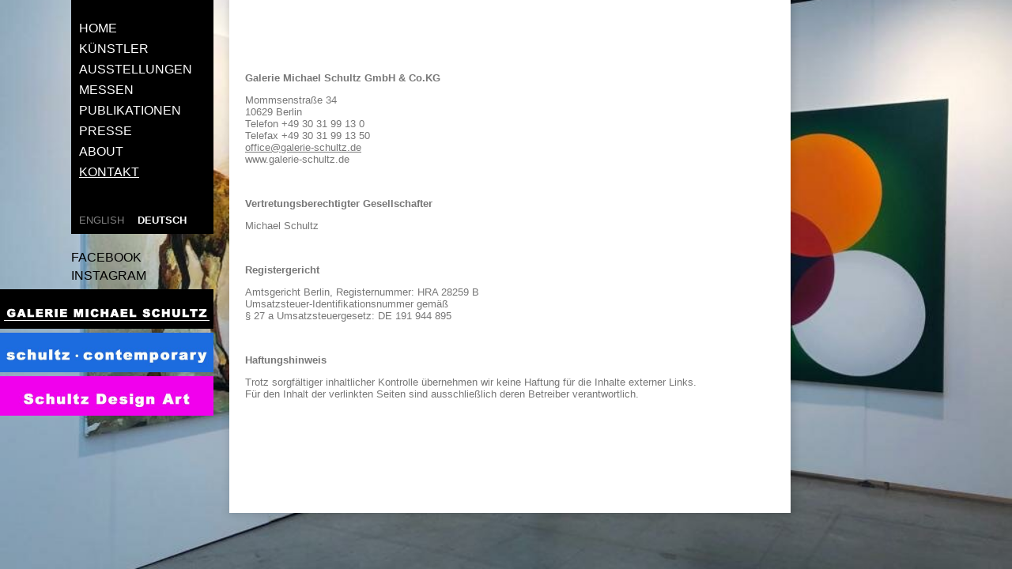

--- FILE ---
content_type: text/html; charset=utf-8
request_url: https://schultzberlin.com/de/basic-page/impressum
body_size: 4417
content:
<!DOCTYPE html>
<html version="XHTML+RDFa 1.0" dir="ltr" xmlns:content="http://purl.org/rss/1.0/modules/content/" xmlns:dc="http://purl.org/dc/terms/" xmlns:foaf="http://xmlns.com/foaf/0.1/" xmlns:og="http://ogp.me/ns#" xmlns:rdfs="http://www.w3.org/2000/01/rdf-schema#" xmlns:sioc="http://rdfs.org/sioc/ns#" xmlns:sioct="http://rdfs.org/sioc/types#" xmlns:skos="http://www.w3.org/2004/02/skos/core#" xmlns:xsd="http://www.w3.org/2001/XMLSchema#" lang="de">
<head profile="http://www.w3.org/1999/xhtml/vocab">
  <meta name="description" content="Mommsenstrasse 34, 10629 Berlin, Telefon +49 30 31 99 13 0, Telefax +49 30 31 99 13 50, office@galerie-schultz.de">
  <meta http-equiv="Content-Type" content="text/html; charset=utf-8">
  <link rel="shortlink" href="/de/node/2671">
  <link rel="canonical" href="/de/basic-page/impressum">
  <title>Impressum | Galerie Michael Schultz</title>
  <link type="text/css" rel="stylesheet" href="/sites/default/files/css/css_xE-rWrJf-fncB6ztZfd2huxqgxu4WO-qwma6Xer30m4.css" media="all">
  <link type="text/css" rel="stylesheet" href="/sites/default/files/css/css_xJWMUxodfjjt90VJCbkWPm18Vre5obIFexge57RUSZM.css" media="all">
  <link type="text/css" rel="stylesheet" href="/sites/default/files/css/css_w4e1hY1o-iyNeblkfaaE0WRhk3WC6f1RQqlSSj_TW10.css" media="all">
  <link type="text/css" rel="stylesheet" href="/sites/default/files/css/css_bNrY53tPhEI7UFuY7Nvggt9CxqtNAizDIs4Cl9UA6Pc.css" media="all">
  <link type="text/css" rel="stylesheet" href="/sites/default/files/css/css_AbpHGcgLb-kRsJGnwFEktk7uzpZOCcBY74-YBdrKVGs.css" media="print">
  <script type="text/javascript" src="/sites/default/files/js/js_vDrW3Ry_4gtSYaLsh77lWhWjIC6ml2QNkcfvfP5CVFs.js"></script>
  <script type="text/javascript" src="/sites/default/files/js/js_8f3onoaZBhLRhPusiUY3B93ISFRMn3r0zu7zY2G85XM.js"></script>
  <script type="text/javascript" src="/sites/all/modules/lightbox2/js/lightbox.js?1576243900"></script>
  <script type="text/javascript" src="/sites/default/files/js/js_eobJDruILru5UvESljUgFOk62oeESebRXA9M7b-Wc1Y.js"></script>
  <script type="text/javascript" src="/sites/default/files/js/js_acHJYnkjDGuHjJnOcjdxAmK-l0m9FBfj4gdHpN1jytQ.js"></script>
  <script type="text/javascript">
  <!--//--><![CDATA[//><!--
  jQuery.extend(Drupal.settings, {"basePath":"\/","pathPrefix":"de\/","ajaxPageState":{"theme":"schultz","theme_token":"LvPWFb4bbujjUDhdzBEx7MSbU4aB0Xeg2UHCekHZvSc","js":{"misc\/jquery.js":1,"misc\/jquery.once.js":1,"misc\/drupal.js":1,"public:\/\/languages\/de_kEi8bjeWfYWHWE7ILXd5HCewxBQGt7WRoLYFrFUetVs.js":1,"sites\/all\/modules\/lightbox2\/js\/lightbox.js":1,"sites\/all\/modules\/video\/js\/video.js":1,"sites\/all\/modules\/responsive_menus\/styles\/responsive_menus_simple\/js\/responsive_menus_simple.js":1,"sites\/all\/themes\/schultz\/js\/scrolldown.js":1,"sites\/all\/themes\/schultz\/js\/responsiveSchultz.js":1},"css":{"modules\/system\/system.base.css":1,"modules\/system\/system.menus.css":1,"modules\/system\/system.messages.css":1,"modules\/system\/system.theme.css":1,"modules\/comment\/comment.css":1,"sites\/all\/modules\/date\/date_api\/date.css":1,"sites\/all\/modules\/date\/date_popup\/themes\/datepicker.1.7.css":1,"sites\/all\/modules\/domain\/domain_nav\/domain_nav.css":1,"modules\/field\/theme\/field.css":1,"modules\/node\/node.css":1,"modules\/search\/search.css":1,"modules\/user\/user.css":1,"sites\/all\/modules\/views\/css\/views.css":1,"sites\/all\/modules\/ckeditor\/css\/ckeditor.css":1,"sites\/all\/modules\/ctools\/css\/ctools.css":1,"sites\/all\/modules\/lightbox2\/css\/lightbox.css":1,"sites\/all\/modules\/video\/css\/video.css":1,"modules\/locale\/locale.css":1,"sites\/all\/modules\/responsive_menus\/styles\/responsive_menus_simple\/css\/responsive_menus_simple.css":1,"sites\/all\/themes\/schultz\/css\/html-reset.css":1,"sites\/all\/themes\/schultz\/css\/layout-fixed.css":1,"sites\/all\/themes\/schultz\/css\/navigation.css":1,"sites\/all\/themes\/schultz\/css\/nodes.css":1,"sites\/all\/themes\/schultz\/css\/forms.css":1,"sites\/all\/themes\/schultz\/css\/print.css":1}},"jcarousel":{"ajaxPath":"\/de\/jcarousel\/ajax\/views"},"lightbox2":{"rtl":"0","file_path":"\/(\\w\\w\/)public:\/","default_image":"\/sites\/all\/modules\/lightbox2\/images\/brokenimage.jpg","border_size":10,"font_color":"000","box_color":"fff","top_position":"10","overlay_opacity":"0.9","overlay_color":"fff","disable_close_click":1,"resize_sequence":0,"resize_speed":400,"fade_in_speed":400,"slide_down_speed":600,"use_alt_layout":0,"disable_resize":0,"disable_zoom":0,"force_show_nav":0,"show_caption":1,"loop_items":0,"node_link_text":"View Image Details","node_link_target":0,"image_count":"!current | !total","video_count":"Video !current of !total","page_count":"Page !current of !total","lite_press_x_close":"press \u003Ca href=\u0022#\u0022 onclick=\u0022hideLightbox(); return FALSE;\u0022\u003E\u003Ckbd\u003Ex\u003C\/kbd\u003E\u003C\/a\u003E to close","download_link_text":"","enable_login":false,"enable_contact":false,"keys_close":"c x 27","keys_previous":"p 37","keys_next":"n 39","keys_zoom":"z","keys_play_pause":"32","display_image_size":"original","image_node_sizes":"()","trigger_lightbox_classes":"","trigger_lightbox_group_classes":"","trigger_slideshow_classes":"","trigger_lightframe_classes":"","trigger_lightframe_group_classes":"","custom_class_handler":0,"custom_trigger_classes":"","disable_for_gallery_lists":true,"disable_for_acidfree_gallery_lists":true,"enable_acidfree_videos":true,"slideshow_interval":5000,"slideshow_automatic_start":true,"slideshow_automatic_exit":true,"show_play_pause":true,"pause_on_next_click":false,"pause_on_previous_click":true,"loop_slides":false,"iframe_width":600,"iframe_height":400,"iframe_border":1,"enable_video":0},"responsive_menus":[{"toggler_text":"\u2630 Menu","selectors":["#main-menu","#block-system-main-menu ul.menu"],"media_size":"768","absolute":true,"remove_attributes":true,"responsive_menus_style":"responsive_menus_simple"}]});
  //--><!]]>
  </script>
  <style>
  body {
        background: url('/sites/default/files/backgrounds/IMG-20190926-WA0003.jpg') no-repeat center center fixed;
        -moz-background-size: cover;
        -webkit-background-size: cover;
        -o-background-size: cover;
        background-size: cover;}
  </style>
  <script>
  !function(f,b,e,v,n,t,s){if(f.fbq)return;n=f.fbq=function(){n.callMethod?
  n.callMethod.apply(n,arguments):n.queue.push(arguments)};if(!f._fbq)f._fbq=n;
  n.push=n;n.loaded=!0;n.version='2.0';n.queue=[];t=b.createElement(e);t.async=!0;
  t.src=v;s=b.getElementsByTagName(e)[0];s.parentNode.insertBefore(t,s)}(window,
  document,'script','https://connect.facebook.net/en_US/fbevents.js');
  fbq('init', '263208904155239'); // Insert your pixel ID here.
  fbq('track', 'PageView');
  </script><noscript></noscript>
</head>
<body class="html not-front not-logged-in one-sidebar sidebar-first page-node page-node- page-node-2671 node-type-page domain-www-schultzberlin-com i18n-de">
  <div id="page-wrapper" class="with-title">
    <div id="page">
      <a id="arrow-wrap" style="display:none; opacity: 1;" class="arrow-wrap" href="#arrow-wrap"><span class="arrow"></span></a>
      <div id="main-wrapper">
        <div id="main" class="clearfix with-navigation">
          <div id="content" class="column">
            <div class="section">
              <h1 class="title" id="page-title">Impressum</h1><a id="main-content"></a>
              <div class="region region-content">
                <div id="block-system-main" class="block block-system">
                  <div class="content">
                    <div id="node-2671" class="node node-page view-mode-full clearfix" about="/de/basic-page/impressum" typeof="foaf:Document">
                      <span property="dc:title" content="Impressum" class="rdf-meta element-hidden"></span><span property="sioc:num_replies" content="0" datatype="xsd:integer" class="rdf-meta element-hidden"></span>
                      <div class="content">
                        <div class="field field-name-body field-type-text-with-summary field-label-hidden">
                          <div class="field-items">
                            <div class="field-item even" property="content:encoded">
                              <p>&nbsp;</p>
                              <p><strong>Galerie Michael Schultz GmbH &amp; Co.KG</strong></p>
                              <p>Mommsenstraße 34<br>
                              10629 Berlin<br>
                              Telefon +49 30 31 99 13 0<br>
                              Telefax +49 30 31 99 13 50<br>
                              <a href="/cdn-cgi/l/email-protection#f19e9797989294b196909d94839894dc829299849d858bdf9594"><span class="__cf_email__" data-cfemail="dbb4bdbdb2b8be9bbcbab7bea9b2bef6a8b8b3aeb7afa1f5bfbe">[email&#160;protected]</span></a><br>
                              www.galerie-schultz.de</p>
                              <p>&nbsp;</p>
                              <p><strong>Vertretungsberechtigter Gesellschafter</strong></p>
                              <p>Michael Schultz</p>
                              <p>&nbsp;</p>
                              <p><strong>Registergericht</strong></p>
                              <p>Amtsgericht Berlin, Registernummer: HRA 28259 B<br>
                              Umsatzsteuer-Identifikationsnummer gemäß<br>
                              § 27 a Umsatzsteuergesetz: DE 191 944 895</p>
                              <p>&nbsp;</p>
                              <p><strong>Haftungshinweis</strong></p>
                              <p>Trotz sorgfältiger inhaltlicher Kontrolle übernehmen&nbsp;wir keine Haftung für die Inhalte externer Links.<br>
                              Für den Inhalt der verlinkten Seiten sind ausschließlich&nbsp;deren Betreiber verantwortlich.</p>
                            </div>
                          </div>
                        </div>
                      </div>
                    </div>
                  </div>
                </div>
              </div>
            </div>
          </div>
          <div class="region region-sidebar-first">
            <div id="block-system-main-menu" class="block block-system block-menu">
              <div class="content">
                <ul class="menu">
                  <li class="first leaf menu-3465 home">
                    <a href="/de" title="">Home</a>
                  </li>
                  <li class="leaf menu-652 knstler">
                    <a href="/de/artists">Künstler</a>
                  </li>
                  <li class="leaf menu-550 ausstellungen">
                    <a href="/de/exhibitions">Ausstellungen</a>
                  </li>
                  <li class="leaf menu-1539 messen">
                    <a href="/de/art-fairs" title="">Messen</a>
                  </li>
                  <li class="collapsed menu-889 publikationen">
                    <a href="/de/publications">Publikationen</a>
                  </li>
                  <li class="leaf menu-2365 presse">
                    <a href="/de/newsticker" title="">Presse</a>
                  </li>
                  <li class="leaf menu-1322 about">
                    <a href="/de/basic-page/about">about</a>
                  </li>
                  <li class="last leaf active-trail menu-3430 kontakt">
                    <a href="/de/basic-page/impressum" title="" class="active-trail active">Kontakt</a>
                  </li>
                </ul>
              </div>
            </div>
            <div id="block-locale-language-content" class="block block-locale">
              <div class="content">
                <ul class="language-switcher-locale-url">
                  <li class="en first">
                    <a href="/en/node/2671" class="language-link locale-untranslated" title="contact" lang="en">English</a>
                  </li>
                  <li class="de last active">
                    <a href="/de/basic-page/impressum" class="language-link active" title="Kontakt" lang="de">Deutsch</a>
                  </li>
                </ul>
              </div>
            </div>
            <div id="block-menu-menu-second-main-menu" class="block block-menu">
              <div class="content">
                <ul class="menu">
                  <li class="first leaf menu-2475 facebook">facebook</li>
                  <li class="last leaf menu-3334 instagram">instagram</li>
                </ul>
              </div>
            </div>
            <div id="block-domain-switcher" class="block block-domain">
              <div class="content">
                <div class="item-list">
                  <ul>
                    <li class="first">
                      <a href="/de/basic-page/impressum">Galerie Michael Schultz</a>
                    </li>
                    <li>
                      <a href="https://contemporary.schultzberlin.com/de/basic-page/impressum">Schultz Contemporary</a>
                    </li>
                    <li class="last">
                      <a href="http://design.schultzberlin.com/de/basic-page/impressum">Schultz Design Art</a>
                    </li>
                  </ul>
                </div>
              </div>
            </div>
          </div>
          <div class="logo-wrapper">
            <a href="/de" title="Startseite" rel="home" id="logo"></a> <a href="/de" title="Startseite" class="logolink berlin"></a> <a href="#" title="Michael Schultz Gallery Seoul" class="logolink seoul"></a> <a href="#" title="Michael Schultz Gallery Beijing" class="logolink beijing"></a>
          </div>
        </div>
      </div>
    </div>
  </div>
<script data-cfasync="false" src="/cdn-cgi/scripts/5c5dd728/cloudflare-static/email-decode.min.js"></script><script defer src="https://static.cloudflareinsights.com/beacon.min.js/vcd15cbe7772f49c399c6a5babf22c1241717689176015" integrity="sha512-ZpsOmlRQV6y907TI0dKBHq9Md29nnaEIPlkf84rnaERnq6zvWvPUqr2ft8M1aS28oN72PdrCzSjY4U6VaAw1EQ==" data-cf-beacon='{"version":"2024.11.0","token":"ebeb2398e875421980c13dabc280d739","r":1,"server_timing":{"name":{"cfCacheStatus":true,"cfEdge":true,"cfExtPri":true,"cfL4":true,"cfOrigin":true,"cfSpeedBrain":true},"location_startswith":null}}' crossorigin="anonymous"></script>
</body>
</html>


--- FILE ---
content_type: text/css; charset=
request_url: https://schultzberlin.com/sites/default/files/css/css_bNrY53tPhEI7UFuY7Nvggt9CxqtNAizDIs4Cl9UA6Pc.css
body_size: 8342
content:
body{font-family:Helvetica Neue,Helvetica,Arial,"Nimbus Sans L",sans-serif;font-size:13px;-webkit-text-size-adjust:none}a{text-decoration:underline;color:#777777}a:hover{color:#4a88ce}h1,h2,h3,h4,h5,h6{font-weight:bold;font-size:100%;margin:0px;padding:0px;text-transform:uppercase;}h1{font-size:18px}p{color:#777777}div,table,tr,td,ul{margin:0px;padding:0px}td{padding-right:30px;vertical-align:top}tbody{border:none}
body{margin:0px}@media screen and (max-width:786px){body.not-front{background:none !important}}#header-wrapper{height:50px;position:relative}#header{margin-left:auto;margin-right:auto;width:960px;}#header .section{padding-top:35px}.logolink{background:url(/sites/all/themes/schultz/images/logolinks.png) no-repeat;width:69px;height:23px;display:block;float:left}#logo{background:url(/sites/all/themes/schultz/logo_n.png) no-repeat;width:207px;height:40px;display:block;}.logolink.berlin{background-position:0 -23px}.logolink.seoul{background-position:-69px 0}.logolink.beijing{background-position:-138px 0}.logolink.berlin:hover{background-position:0 -23px}.logolink.seoul:hover{background-position:-69px -23px}.logolink.beijing:hover{background-position:-138px -23px}.logo-wrapper{display:none}div.messages{}#page-wrapper{margin-left:0px;margin-right:auto;width:1000px;padding:0px;position:relative}@media screen and (max-width:786px){#page-wrapper{width:100%;padding-top:95px;}}@media screen and (max-width:480px){#page-wrapper{width:100%;padding-top:140px;}}#main-wrapper{position:relative;clear:both;}#main{}#content,.no-sidebars #content{float:left;width:710px;margin-left:290px;margin-right:-1000px;padding:0;padding-bottom:130px;background:#fff;-webkit-box-shadow:2px 1px 10px 1px rgba(0,0,0,.15);box-shadow:2px 1px 10px 1px rgba(0,0,0,.15);text-align:right}.sidebar-first #content{width:710px;margin-left:290px;margin-right:-1000px;}@media screen and (max-width:786px){.sidebar-first #content{width:100%;margin-left:0px;margin-right:0px;}div.tabs{display:none;}}.sidebar-second #content{width:520px;margin-left:290px;margin-right:-810px;}.two-sidebars #content{width:520px;margin-left:290px;margin-right:-810px;}#content .section{margin:0px;padding:0px 20px;}#block-system-main{padding-top:50px;min-height:284px;}@media screen and (max-width:786px){#content .section{margin:0px;padding:0px 10px;}#block-system-main{padding-top:30px;}}.region-sidebar-first{float:left;margin-left:90px;margin-right:-270px;padding:0;position:fixed}.region-sidebar-first .block{background:#000;padding:24px 10px 10px 10px;width:160px;}.logo-wrapper{display:none}.region-sidebar-second{float:left;width:190px;margin-left:810px;margin-right:-1000px;padding:0;}.region-sidebar-second .section{margin:0px 0 0 0px;padding:0;}.with-title .region-sidebar-second .section{}.with-title.with-tabs .region-sidebar-second .section{}.region-footer{}.region-bottom{}#header,#content,#navigation,.region-sidebar-first,.region-sidebar-second,.region-footer,.region-bottom{overflow:visible;word-wrap:break-word;}
.region-header ul{padding-left:0px;}.region-header ul li{display:inline;list-style:none;text-transform:uppercase;position:relative;font-size:12px;padding:0px 15px;border-left:1px solid #777777;margin:0px;}.region-header ul li.first{border:none;padding-left:0px;}.region-header ul li a{text-decoration:none;}.region-header ul ul{position:absolute;top:1.5em;right:-5px;width:300px;}.region-header .block{margin-top:20px;padding-bottom:10px;min-height:30px;}.region-header .block .content{float:right;}.region-header .block ul li{font-size:18px;}.region-header .block ul li a{font-weight:200;}.region-header .block ul li a.active{font-weight:bold;}.region-header .block ul li.first{border-right:1px solid #777777;}.region-header .block ul li.first a.active{color:#777;font-weight:200;}.region-header ul ul li{float:right;}@media screen and (max-width:786px){.region-header ul ul{top:3em;position:static;float:none;width:auto;}.region-header ul ul li{float:none;clear:both;}.region-header .block ul li{display:block;}.region-header .block .content{float:none;}}.region-header ul ul li.first{padding-left:15px;}.region-header ul ul li a.active{color:black;}#block-menu-menu-exhibition-menu ul ul li.first a.active-trail,#block-menu-menu-exhibition-menu ul li > a.active-trail{color:black;font-weight:bold;}#block-menu-menu-exhibition-menu ul ul li{font-size:0.8em;border:none;padding:0 0.5em;}.region-sidebar-first ul li{text-transform:uppercase;list-style:none;margin:0px;}.region-sidebar-first ul li a,#block-locale-language-content a{color:#ffffff;text-decoration:none;}.region-sidebar-first ul li a:hover,#block-locale-language-content a:hover,.region-sidebar-first ul li a.active{color:#ffffff;text-decoration:underline;}#block-system-main-menu{padding-bottom:3em;}#block-system-main-menu ul li{font-size:16px;font-weight:200;padding-bottom:0.3em;}#block-locale-language-content{font-size:13px;padding-top:0px;}#block-system-main-menu ul li.expanded ul li{margin-left:1em;}#block-locale-language-content ul li{display:inline-block;margin-right:1em;}#block-locale-language-content ul.language-switcher-locale-url li a{opacity:0.5;}#block-locale-language-content ul.language-switcher-locale-url li a.active{pointer-events:none;cursor:default;font-weight:bold;opacity:1;}#block-menu-menu-second-main-menu{font-size:16px;font-weight:200;padding:0;margin-top:1em;background:none;width:188px;position:relative;}#block-menu-menu-second-main-menu ul.menu li{padding-top:0.3em;}#block-menu-menu-second-main-menu ul.menu li a{padding:10px 10px 10px 10px;background:black;display:block;height:20px;}#block-domain-switcher{width:calc(100% + 60px);margin-left:-90px;margin-top:70px;text-align:center;padding:0px;background:none;}#block-domain-switcher .item-list li a{font-size:14px;letter-spacing:1px;display:block;background:white;height:45px;width:270px;padding-bottom:5px;margin-bottom:5px;font-size:0;background:#f000ed url(/sites/all/themes/schultz/images/logo_schultzdesignart.jpg) center center
    no-repeat;background-size:100% auto;}#block-domain-switcher .item-list li a:hover{opacity:1;}.domain-www-schultzberlin-com
  #block-domain-switcher
  .item-list
  li:nth-child(1)
  a,.domain-contemporary-schultzberlin-com
  #block-domain-switcher
  .item-list
  li:nth-child(2)
  a,.domain-design-schultzberlin-com
  #block-domain-switcher
  .item-list
  li:nth-child(3)
  a{pointer-events:none;cursor:default;font-weight:bold;opacity:1;position:relative;}@media screen and (min-width:787px){.domain-www-schultzberlin-com
    #block-domain-switcher
    .item-list
    li:nth-child(1)
    a:after,.domain-contemporary-schultzberlin-com
    #block-domain-switcher
    .item-list
    li:nth-child(2)
    a:after,.domain-design-schultzberlin-com
    #block-domain-switcher
    .item-list
    li:nth-child(3)
    a:after{display:block;position:absolute;content:"";width:calc(100% - 10px);height:1px;background:white;bottom:10px;left:5px;}}.domain-contemporary-schultzberlin-com .region-sidebar-first .block{background:#1e6be0;}.domain-design-schultzberlin-com .region-sidebar-first .block{background:#f000ed;}#block-domain-switcher .item-list li:nth-child(1) a{font-size:0;background:black url(/sites/all/themes/schultz/images/logo_galeriemichaelschultz.png) center center
    no-repeat;background-size:100% auto;}#block-domain-switcher .item-list li:nth-child(2) a{font-size:0;background:#1e6be0 url(/sites/all/themes/schultz/images/logo_schultzcontemporary.jpg?3) center
    center no-repeat;background-size:100% auto;}@media screen and (max-width:786px){#block-domain-switcher{position:absolute;display:block;margin-left:0;margin-top:40px;width:100%;border-top:1px solid white;height:50px;}.domain-contemporary-schultzberlin-com .region-sidebar-first{background:#1e6be0;}#block-domain-switcher .item-list li{float:left;width:33.33%;}.domain-contemporary-schultzberlin-com #block-domain-switcher{border-bottom:5px solid #1e6be0;}.domain-www-schultzberlin-com #block-domain-switcher{border-bottom:5px solid #000;}.domain-design-schultzberlin-com #block-domain-switcher{border-bottom:5px solid #f000ed;}#block-domain-switcher .item-list ul{margin:0;}#block-domain-switcher .item-list li a{margin-bottom:0;width:100%;background-size:90% auto !important;}}@media screen and (max-width:480px){#block-domain-switcher{height:95px;}#block-domain-switcher .item-list li{float:left;width:50%;}#block-domain-switcher .item-list li.first{position:absolute;left:0;width:100%;}#block-domain-switcher .item-list li.first a{background-size:auto 90% !important;}#block-domain-switcher .item-list li:nth-child(2){position:absolute;left:0;top:45px;}#block-domain-switcher .item-list li:nth-child(3){position:absolute;right:0;top:45px;}}#block-menu-menu-second-main-menu ul.menu li.instagram,#block-menu-menu-second-main-menu ul.menu li.facebook{display:block;float:left;padding:5px 5px 0 0;margin:0;}#block-menu-menu-second-main-menu ul.menu li.instagram a,#block-menu-menu-second-main-menu ul.menu li.facebook a{font-size:0;display:block;height:25px;width:25px;padding:5px;margin:0;background:url(/sites/all/themes/schultz/images/bt_fazebook.png) center center no-repeat;background-size:100%;padding-right:3px;}@media screen and (max-width:786px){#block-menu-menu-second-main-menu ul.menu li.instagram a,#block-menu-menu-second-main-menu ul.menu li.facebook a{height:20px;width:20px;}#block-menu-menu-second-main-menu ul.menu li.instagram,#block-menu-menu-second-main-menu ul.menu li.facebook{padding-left:5px;padding-bottom:15px;height:20px;}}#block-menu-menu-second-main-menu ul.menu li.instagram a{background:url(/sites/all/themes/schultz/images/bt_instagram.png) center center no-repeat;background-size:100%;}.node .vertical-tabs ul.vertical-tabs-list{float:right;margin-top:0px;border:none;width:150px;}.node .vertical-tabs-panes fieldset{margin-right:210px;text-align:right;width:500px;}.node div.vertical-tabs{margin:0px;position:static;border:none;}.node .vertical-tabs ul.vertical-tabs-list li{border:none;background:none;text-transform:uppercase;text-align:right;font-weight:lighter !important;}.node .vertical-tabs ul.vertical-tabs-list li a{text-decoration:underline;}.node .vertical-tabs ul.vertical-tabs-list .summary{display:none;}.node .vertical-tabs ul.vertical-tabs-list .element-invisible{display:none;}@media screen and (max-width:786px){.node .vertical-tabs ul.vertical-tabs-list{float:none;margin-left:0;width:100%;margin-bottom:20px;}.node .vertical-tabs-panes fieldset{margin:0;max-width:100%;}}.vertical-tabs fieldset.vertical-tabs-pane{padding:0px;}.links .translation_de,.links .translation_en{display:none;}@media screen and (max-width:786px){.region-sidebar-first{position:fixed;top:0;left:0;width:100%;margin:0;background:black;}#block-system-main-menu,#block-locale-language-content,#block-menu-menu-second-main-menu{padding:0;font-size:1em;width:auto;float:left;}#block-locale-language-content{float:right;}#block-locale-language-content li.active{display:none;}#block-locale-language-content ul li a{padding:12px;display:block;height:16px;}.language-switcher-locale-url .en .language-link,.language-switcher-locale-url .de .language-link{font-size:0;}.language-switcher-locale-url .en .language-link:after{content:"en";font-size:13px;}.language-switcher-locale-url .de .language-link:after{content:"de";font-size:13px;}#block-menu-menu-second-main-menu{left:0px;margin-top:0;padding:0;}#block-menu-menu-second-main-menu ul.menu li{padding:0em;float:left;}.region-sidebar-first ul.menu li,.responsive-menus.responsified span.toggler{padding:10px;height:20px;}}.jcarousel-skin-default .jcarousel-item{}.jcarousel-skin-default .jcarousel-container-horizontal{width:480px;max-width:100%;padding:0px;height:100%;margin-left:10px;}.jcarousel-skin-default .jcarousel-clip-horizontal{width:480px;margin-left:0px;max-width:100%;}.jcarousel-skin-default .jcarousel-item{background:none;border:none;height:580px;}ul.jcarousel-navigation{position:absolute;right:-180px;top:210px;width:130px;text-align:right;}@media screen and (min-width:1280px){ul.jcarousel-navigation{position:relative;bottom:0;width:100%;right:inherit;top:inherit;text-align:center;}}ul.jcarousel-navigation li a{font-size:0px;background:url(/sites/all/themes/schultz/images/jcarousel_navi.png) bottom no-repeat;color:#ffffff;display:inline-block;height:10px;width:10px;}ul.jcarousel-navigation li a:hover{background-position:top;}ul.jcarousel-navigation li.active a{background-position:center;}.jcarousel-skin-default .jcarousel-item-horizontal{margin:0px;max-width:100%;}.jcarousel-skin-default .jcarousel-next,.jcarousel-skin-default .jcarousel-prev{display:block;width:22px;top:0px;height:480px;}.jcarousel-skin-default .jcarousel-next{background:url(/sites/all/themes/schultz/images/next-horizontal.png) no-repeat;right:-30px;background-position:-4px 180px;}.jcarousel-skin-default .jcarousel-prev{background:url(/sites/all/themes/schultz/images/prev-horizontal.png) no-repeat;left:-26px;background-position:-4px 180px;}.jcarousel-skin-default .jcarousel-next:hover,.jcarousel-skin-default .jcarousel-prev:hover{background-position:-64px 180px;background-color:#f1f1f1;}.jcarousel-skin-default .jcarousel-next-disabled,.jcarousel-skin-default .jcarousel-prev-disabled{display:none;}@media screen and (max-width:786px){.jcarousel{width:100% !important;}.jcarousel,.jcarousel *{margin:0 !important;padding:0 !important;max-width:100% !important;}.jcarousel-skin-default .jcarousel-container-horizontal{margin-left:0;}ul.jcarousel-navigation,.jcarousel-skin-default .jcarousel-next,.jcarousel-skin-default .jcarousel-prev{display:none;}.jcarousel-skin-default .jcarousel-item{height:auto !important;margin-bottom:20px !important;}}#bottomNavClose{margin-top:-9px;}#bottomNavZoom,#bottomNavZoomOut{display:none !important;}@media screen and (max-width:786px){a.lightbox-processed{pointer-events:none;cursor:default;}}.responsive-menus.responsified span.toggler{float:right;background:none;border-radius:0px;box-shadow:none;text-align:center;cursor:pointer;outline:none;font-size:1em;text-transform:uppercase;padding:10px;}.responsive-menus.responsified.responsive-toggled.absolute
  .responsive-menus-simple{position:fixed;z-index:999;top:auto;background:#000;border-bottom-right-radius:0px;border-bottom-left-radius:0px;box-shadow:none;right:0;top:38px;}.domain-contemporary-schultzberlin-com
  .responsive-menus.responsified.responsive-toggled.absolute
  .responsive-menus-simple{background:#1e6be0;}@media screen and (max-width:786px){}.arrow-wrap{position:fixed;z-index:1;left:1050px;bottom:10px;margin-left:-5em;background:#000;width:6em;height:2em;padding:4em 2em;border-radius:50%;font-size:0.5em;display:block;box-shadow:2px 1px 10px 1px rgba(0,0,0,0.15);}.arrow{float:left;position:relative;width:0px;height:0px;border-style:solid;border-width:3em 3em 0 3em;border-color:#ffffff transparent transparent transparent;-webkit-transform:rotate(360deg);}.arrow:after{content:"";position:absolute;top:-3.2em;left:-2.9em;width:0px;height:0px;border-style:solid;border-width:3em 3em 0 3em;border-color:#000 transparent transparent transparent;-webkit-transform:rotate(360deg);}.hint{position:absolute;top:0.6em;width:100%;left:0;font-size:2em;font-style:italic;text-align:center;color:#fff;opacity:0;}.arrow-wrap:hover .hint{opacity:1;}@-webkit-keyframes arrows{0%{top:0;}10%{top:12%;}20%{top:0;}30%{top:12%;}40%{top:-12%;}50%{top:12%;}60%{top:0;}70%{top:12%;}80%{top:-12%;}90%{top:12%;}100%{top:0;}}.arrow-wrap .arrow{-webkit-animation:arrows 2.8s 0.4s;-webkit-animation-delay:3s;}.button{margin:0.5em 0;display:inline-block;border:1px solid black;background:white;font-size:1em;text-transform:uppercase;padding:0.5em 1em;-webkit-appearance:none;-moz-appearance:none;}
.node-type-news #content,.page-taxonomy #content,.page-news #content,.node-type-webform #content,.node-blog-entry.node-teaser .field-name-body p{background:#000;color:#fff}.node-type-webform p,.node-type-webform a{color:#fff}#block-views-news-block h2{color:#FFFFFF;text-align:right}#block-views-news-block > h2{margin-top:-50px;color:black;margin-bottom:20px;padding-right:10px;}.node-type-news.page-node-edit #content{background:#fff;color:#000}fieldset{min-width:200px;}.jcarousel-item img,.node img{max-width:100%;height:auto;}.node{margin-bottom:0px;}.condensed a,.region-header .block ul li a{transform:scale(0.9,1);-ms-transform:scale(0.9,1);-webkit-transform:scale(.9,1);-o-transform:scale(.9,1);-moz-transform:scale(.9,1);letter-spacing:.1em}table{border-spacing:0px}h1{padding-top:50px;text-align:right}.view-content ul li{list-style:none}.item-list ul.pager{padding-top:10px}.node-type-page h1{display:none}ul.inline li.node-readmore{padding:0px}.node-readmore a{padding-right:12px;background:url(/sites/all/themes/schultz/images/bg_more.png) right center no-repeat;color:#fff}.field-label{text-transform:uppercase;padding:0em 0em 2em;font-size:18px}div.field-label-above{margin-bottom:4em}.field-name-field-blog-tags .field-item{display:inline;margin-left:-.2em;}.field-name-field-blog-tags .field-item:before{content:',';}.field-name-field-blog-tags .field-item:first-child:before{content:'';}.front h1,.front #block-system-main{display:none}.front #content{background:none;-webkit-box-shadow:none;box-shadow:none;}.view-mode-teaser div.exhibcontent{}.view-mode-teaser .exhib-img{float:right;padding-left:30px;width:300px;min-height:150px;text-align:left}.field-name-field-artists,.views-field-field-artists{padding-top:1.3em;font-size:12px;text-transform:uppercase;font-weight:bold;padding-bottom:.5em;}div.two-artists{font-size:16px}div.single-artist{font-size:18px}div.multiple-artists{font-size:12px;font-weight:normal}.field-name-field-artists a{text-decoration:none;color:#000000;}.field-name-field-artists a:hover{color:#4a88ce}.field-type-datetime{font-size:12px}.node .field-name-field-location{padding-top:1em;color:#777;text-transform:uppercase}@media screen and (min-width:786px){.node .field-name-field-location{margin-right:330px;}}.field-name-field-location a{text-decoration:none}.node-exhibition h2{padding-bottom:1.5em;font-size:18px;}.node-exhibition h2 a{font-weight:lighter;color:#666666;text-decoration:underline;}.node-exhibition h2 a:hover{color:#4a88ce}.search-result .views-field-field-image,.view-mode-search_result .exhib-img{float:right;padding-left:20px;min-height:100px;min-width:120px;text-align:left}.view-mode-search_result .field-name-field-artists{font-size:14px;padding-top:0.5em}.view-mode-search_result .field-name-field-artists.field-name-field-artists.multiple-artists{font-size:12px;}.view-mode-search_result span.two-artists,.view-mode-search_result span.two-artists{font-size:13px}.view-mode-search_result span.single-artist{font-size:14px;}.view-mode-search_result span.multiple-artists{font-size:12px;text-transform:none;font-weight:normal}.view-mode-search_result h2{text-transform:uppercase;font-size:14px;padding-bottom:0.7em;}.node-exhibition.view-mode-search_result,.node-exhibition.view-mode-teaser{margin-bottom:20px;padding-bottom:20px;border-bottom:1px dotted #ccc}.node-type-exhibition .node{text-align:right}.node-type-exhibition h1{display:none}.field-name-field-artists a{text-decoration:underline;color:#000000;}.node-type-exhibition .condensed h2{font-weight:normal;display:inline-block;padding:1px 0 2px 10px}.node-type-exhibition .field-name-field-artists{display:inline-block;border-right:1px solid #000;padding:0px 10px 2px 0}.node-type-exhibition .field-name-field-artists.multiple-artists{display:block;border:none;padding-right:0px;padding-bottom:1em}.node-type-exhibition .field-group-tabs-wrapper{padding-top:30px}.node-type-exhibition .node .vertical-tabs-panes fieldset.group-selected-works{width:500px;}@media screen and (max-width:786px){.node-type-exhibition .node .vertical-tabs-panes fieldset.group-selected-works{width:100%;}}iframe{margin-bottom:50px}.page-exhibitions h1{display:none}.page-exhibitions #content{padding-bottom:0}.page-exhibitions .block-views > h2{text-align:right;padding:3em 340px 3em 0}.view-exhibitions .view-content ul li{text-align:right;list-style:none;padding:0px;margin:0px 30px 30px 0px;clear:both}.view-exhibitions .view-content ul.contextual-links li{width:auto;margin:inherit}.view-exhibition-archive,.view-exhibitions{clear:both}.page-exhibitions-past #content{background-color:#dedede}.page-artists h1{display:none}.view-artists2{padding-bottom:50px}.view-artists2 ul{position:relative}.view-artists2 ul li{font-size:20px;text-transform:uppercase;padding:0px;max-width:300px;text-align:right;position:relative;}.view-artists2 ul li a{color:black;text-decoration:none;font-weight:100}@media screen and (min-width:786px){.view-artists2 ul li a{color:#fff;}}.view-artists2 ul li a:hover{text-decoration:underline}@media screen and (min-width:786px){.page-artists #content{background:#000;max-width:380px}.domain-contemporary-schultzberlin-com.page-artists #content{background:#1e6be0;}.domain-design-schultzberlin-com.page-artists #content{background:#f000ed;}}.node-artist.node-teaser .field-name-field-image{display:none;width:300px;text-align:left}@media screen and (min-width:786px){.node-artist.node-teaser:hover .field-name-field-image{display:block;position:absolute;top:0px;right:-340px}}.page-artists{color:#fff}a.artistname{width:100%;display:block}.node-type-artist .group-selected-works .field-name-body{clear:both;padding-bottom:3em;}@media screen and (min-width:768px){.node-type-artist .group-selected-works .field-name-body{width:520px;max-width:calc(100% - 10px);margin-left:10px;}}@media screen and (min-width:1280px){.node-type-artist .group-selected-works .field-name-body{clear:none;}}.node-type-artist .field-name-field-artist{display:none}.node-type-artist .node{text-align:right}.node-type-artist .node .vertical-tabs-panes fieldset{text-align:left;line-height:1.5em}.node-type-artist #header-wrapper{margin-bottom:35px;}.node-type-artist h1{top:0px;font-size:24px}.node-type-artist #content{padding-bottom:0px;}.node-type-artist #block-system-main{padding-bottom:0px}.node-type-artist .node .field-name-field-artist-portrait{float:right;padding-left:30px;padding-bottom:1em}.node-type-artist .single-artist{display:none}.node-type-artist td{width:auto !important}.node-type-artist table{width:auto !important}.node-type-artist td{padding-right:20px}.node-type-artist p{margin-bottom:1em;margin-top:0}.node-type-artist .node .vertical-tabs-panes fieldset.group-video{padding-left:0;}.node-type-artist .node .vertical-tabs-panes fieldset.group-video legend{display:none}.node-type-artist fieldset.group-newsticker legend{display:none}.node-type-artist .node fieldset#edit-group_video{padding-left:0;padding-bottom:2em;}@media screen and (min-width:1280px){.view-selected-artworks-artist{max-width:50%;clear:left;float:left;margin-bottom:1em;}.node-type-artist .group-selected-works .field-name-body{width:490px;max-width:calc(50% - 100px);margin-left:70px;float:left;}.view-selected-artworks-artist.centered,.view-selected-artworks-artist.centered .jcarousel-skin-default .jcarousel-container-horizontal{margin:0 auto;float:none;}}.view-get-artwork-genre-by-artist .views-row{float:right;clear:right;position:relative;}.view-get-artwork-genre-by-artist .views-row .pic{margin-bottom:0em;text-align:right;}@media screen and (min-width:1280px){.view-get-artwork-genre-by-artist{min-height:0em;padding-top:6px;float:left;width:50%;}.view-get-artwork-genre-by-artist .views-row{}}@media screen and (min-width:769px){.view-get-artwork-genre-by-artist .views-row:hover .pic{display:block;}}.view-get-artwork-genre-by-artist .views-row .pic img{max-width:100%;max-height:100%;height:auto;width:auto;padding-bottom:1em;text-align:right;}.view-get-artwork-genre-by-artist .views-row h2{color:black;text-decoration:underline;text-align:right;clear:right;font-size:22px;margin-bottom:2em;}.view-get-artwork-genre-by-artist.view-display-id-block .views-row h2{}.view-get-artwork-genre-by-artist.view-display-id-block_1{margin-left:-10px;}.view-get-artwork-genre-by-artist.view-display-id-block_1 .views-row{float:left;clear:none;margin-left:20px;}.view-get-artwork-genre-by-artist.view-display-id-block_1 .views-row a.active{color:black;}.view-get-artwork-genre-by-artist.view-display-id-block_1 .views-row h2{text-decoration:underline;font-size:18px;}.node-artist.view-mode-full > .content{position:relative;}a.artist-news-link{font-size:14px;font-weight:bold;text-transform:uppercase;margin-top:1em;}.art-info{color:#777777;text-align:right}.node-artwork .field-name-field-image{text-align:left;padding-bottom:1em;}.group-installation-views img{padding-bottom:1em}.edit-artwork-link{display:none}.logged-in .edit-artwork-link{display:block;text-align:center}.node-publication{text-align:right;color:#777;margin-bottom:3em}.publication-img{float:right;margin-left:20px;min-height:150px;text-align:left;width:120px;}.publication-text{padding-right:140px}.view-mode-teaser .publication-img{}.publication-img .field-name-field-publication-image .field-items{background:url(/sites/all/themes/schultz/images/bg_publication_img_hor.png) left bottom no-repeat;padding-bottom:6px;display:inline}.publication-img .field-name-field-publication-image .field-item{background:url(/sites/all/themes/schultz/images/bg_publication_img_corner.png) right bottom no-repeat;padding-bottom:6px;display:inline}.publication-img .field-name-field-publication-image img{padding-right:10px;background:url(/sites/all/themes/schultz/images/bg_publication_img.png) right top no-repeat}.node .field-name-commerce-price{padding-top:.5em}.node-publication .field-name-field-artists{color:#000}.node-publication .condensed{padding-bottom:.6em}.field-name-field-editor,.field-name-field-publication-year{}.field-name-field-pagenumber,.field-name-field-availability,.field-name-commerce-price{}.field-name-field-editor .field-item:after{}.i18n-de .field-name-field-editor .field-item:before{content:'Hrsg. '}.i18n-en .field-name-field-editor .field-item:before{content:'Ed. '}.i18n-de .field-name-field-pagenumber .field-item:after{content:' S.'}.i18n-en .field-name-field-pagenumber .field-item:after{content:' p.'}.node-publication .field-name-field-artists,.node-publication .views-field-field-artists{padding-top:.5em;font-size:12px;text-transform:none;font-weight:bold;padding-bottom:.5em;}.node-publication span.two-artists{font-size:13px}.node-publication span.single-artist{font-size:13px}.node-publication.view-mode-search_result,.node-publication.view-mode-teaser{margin-bottom:20px;padding-bottom:20px;border-bottom:1px dotted #ccc}.node-publication h2{text-transform:none;font-size:13px}.node-news{text-align:right;width:calc(100% - 40px);padding:20px;background:#000;color:#fff}.node-news.node-teaser p{color:#FFFFFF;margin:0px}.node-news p{color:#FFFFFF;}.node-news .field-name-field-image{float:right;padding-left:30px;min-height:130px;width:120px;text-align:left}@media screen and (max-width:480px){.node-news .field-name-field-image{float:right;padding-left:0;min-height:50px;width:100%;text-align:right;margin-bottom:10px;}}.node-news .field-name-field-tags{padding-left:10px;margin-bottom:1em;}.node-news .field-name-field-tags a{background:#ccc;color:#000;text-decoration:none;padding:4px;font-size:10px;text-transform:uppercase}.node-news .field-name-field-tags a:hover{background:#fff;color:#000}.node-news h2{text-transform:none;}.node-news h2 a{color:#fff;font-size:1em;text-decoration:none}@media screen and (min-width:480px){.node-news .field-name-body,.node-news h2,.node-news .field-name-field-news-artists,.node-news .field-name-field-artists,.node-news .field-name-field-dates,.node-news .field-name-field-tags{padding-right:150px}}#block-views-news-block{margin-top:0px;background:#000;width:100%;padding:20px;padding-bottom:100px;margin-left:-20px;}.node-news h2{padding-bottom:1em}#block-views-news-block .views-field-title{padding-top:1em;margin-top:1em;border-top:1px dotted #666666}#block-views-news-block .views-field-title a{text-decoration:none;color:#E6E6E6}.node-news a{color:#CCCCCC}.node-news a:hover{color:#ffffff}.node-news.node-teaser.field-name-field-image{opacity:0.5;}.node-news.node-teaser:hover{background:#f6f6f6;color:#000}.node-news.node-teaser:hover p{color:#000000;}.node-news.node-teaser:hover a,.node-news.node-teaser:hover h2 a{color:#000000;text-decoration:underline}.node-news.node-teaser:hover .field-name-field-image{opacity:1}.node-type-artist .field-name-field-artists{display:none}.node-news .field-name-field-tags{display:none}.node-type-artist .node-news .field-name-field-tags{display:block}.node-news .node-artwork .field-name-field-image{float:none;padding-left:00px;opacity:1;min-height:130px;width:inherit;text-align:right}.node-news .view-selected-artworks-carousel{margin-top:2em}.node-news .jcarousel-skin-default .jcarousel-container-horizontal{padding-left:30px}.node-news ul.jcarousel-navigation{right:-150px}.node-news .art-info,.node-news .edit-artwork-link{text-align:right}@media screen and (max-width:480px){.node-news .jcarousel-skin-default .jcarousel-container-horizontal{padding-left:0;}}.node .field-name-field-video{width:520px;text-align:right;}.flowplayer{float:right;}.node-exhibition .field-name-field-video{width:490px}.node-type-webform #content{width:390px;text-align:left}.search-result .views-field-field-image,.view-mode-search_result .exhib-img{float:left;padding-right:20px;padding-left:0px;}.view-mode-teaser .exhib-img{float:none;padding-left:0px;padding-right:30px;}@media screen and (min-width:786px){.view-mode-search_result .exhib-img,.view-mode-teaser .exhib-img{text-align:right;float:left;}}@media screen and (min-width:786px){.node .field-name-field-location{margin-left:330px;margin-right:0px}}.node-type-artist .node{text-align:left}.node-type-artist .node-news{text-align:right}.publication-img,.node-type-artist .node .field-name-field-artist-portrait{float:none;margin-left:0;}@media screen and (min-width:480px){.publication-img,.node-type-artist .node .field-name-field-artist-portrait{float:left;margin-right:20px;text-align:right;padding-left:0px;width:120px}.node-type-artist .exhib-img{margin-left:-140px;}.node-type-artist .publication-img,.node .field-name-field-artist-portrait{margin-left:-140px;}}@media screen and (min-width:768px){.node-type-artist .publication-img,.node-type-artist .node .field-name-field-artist-portrait{margin-left:-140px;}}.publication-text{text-align:left;padding-right:0px}#content,.no-sidebars #content{text-align:left;}@media screen and (min-width:480px){.node-type-artist .node .vertical-tabs-panes fieldset{padding-left:140px;}.node-type-artist #edit-group_newsticker{padding-left:0;width:calc(100% - 140px);}}.node-type-artist .node .vertical-tabs-panes .group-selected-works{padding-left:0px}.node-type-artist .node .vertical-tabs-panes fieldset.group-selected-works{width:calc(100% - 140px);}@media screen and (min-width:1280px){.node-type-artist .node .vertical-tabs-panes fieldset.group-selected-works{}}.node .vertical-tabs-panes fieldset{width:360px;text-align:left;max-width:100%;}@media screen and (max-width:786px){.node .vertical-tabs-panes fieldset{margin:0;width:100%;display:table-cell;}.node-type-artist .node .vertical-tabs-panes fieldset.group-selected-works{width:100%;}}.node-type-exhibition .node{text-align:left;}.node-type-exhibition .condensed,.node-type-exhibition .node .field-name-field-dates{text-align:right}.node-artwork .field-name-field-image,.art-info{text-align:center;}.node-newsticker .field-name-field-image{float:left;padding:0 30px 10px 0}.node-newsticker .field-name-field-newsticker-date{font-style:italic;margin:1em 0 2em 0;}@media screen and (min-width:786px){.node-newsticker .field-name-field-newsticker-date{float:right;margin:0 0 1em 2em;}}.node-newsticker.node-teaser .field-name-field-image{float:none;}@media screen and (min-width:786px){.node-newsticker.node-teaser .field-name-body{padding-left:150px}.node-newsticker.node-teaser .field-name-field-image{float:left;min-height:130px;width:120px;text-align:right}}.node-newsticker.node-teaser{margin-bottom:20px;padding-bottom:20px;border-bottom:1px dotted #CCC;}.node-newsticker h2{max-width:520px}#node_artist_full_group_newsticker{padding-left:0;}@media screen and (min-width:786px){#node_artist_full_group_newsticker{width:500px;}}body.node-type-blog-entry.sidebar-first #content,.page-dailynews #content{padding-bottom:0px;}@media screen and (min-width:786px){body.node-type-blog-entry.sidebar-first #content,.page-dailynews #content{width:660px;}}body.node-type-blog-entry.sidebar-first #content .section,.page-dailynews #content .section{padding:0 30px;}.field-name-field-fullsize-images .caption{display:block}.node-blog-entry{padding-bottom:50px}.node-blog-entry .field-name-body,.node-blog-entry .field-name-body #container{font-family:Helvetica Neue,Helvetica,Arial,"Nimbus Sans L",sans-serif !important}.node-blog-entry .field-name-body p,.node-blog-entry .field-name-field-body-bottom p{color:black;line-height:2em !important;font-size:1em !important;}.node-blog-entry .field-name-body p font{size:inherit !important;font-size:13px !important;}.node-blog-entry .field-name-body{font-size:13px !important;}.node-blog-entry .field-name-body .field-item > div > div{height:auto !important;width:auto !important;min-width:200px !important;}.prev-next-links li{list-style:none}.prev-next-links li i a{display:inline-block;border-radius:50%;background:black;color:white;width:30px;height:30px;text-align:center;text-decoration:none;font-size:22px;font-style:normal;}li.prev-next-link-prev{float:left}li.prev-next-link-prev a{margin-right:.3em;font-size:.85em;}li.prev-next-link-next{float:right}li.prev-next-link-next a{margin-left:.3em;font-size:.85em;}.node-blog-entry > .content{background:url(/sites/all/themes/schultz/images/dashes.png) repeat-x bottom !important;padding-bottom:10px;margin-bottom:1em;}.field-name-field-blog-tags .field-label{font-size:1em;font-weight:normal;padding:0 .6em .5em 0;}.field-name-field-blog-tags .field-label:after{content:':'}.field-name-field-fullsize-images img{max-width:100%;height:auto}.node-blog-entry td.footer{display:none}.node-blog-entry table,.node-blog-entry td{padding:0 !important;width:inherit !important;}@media screen and (min-width:480px){.node-blog-entry table.image_container_right,.node-blog-entry table.image_container_left{width:320px !important;}.node-blog-entry table.image_container_right{margin-left:20px !important;}.node-blog-entry table.image_container_left{margin-right:20px !important;}}.node-blog-entry .field-name-body table.image_container p{margin:0;line-height:1em !important;}.node-blog-entry table img{max-width:100% !important;}table.image_container img,table.image_container_right img,table.image_container_left img{max-width:260px !important;}@media screen and (min-width:480px){table.image_container img,table.image_container_right img,table.image_container_left img{max-width:420px !important;}}@media screen and (min-width:768px){table.image_container img{max-width:600px !important;}table.image_container_right img,table.image_container_left img{max-width:320px !important;}}div.mail_css{display:none}.page-dailynews .node-blog-entry h2{display:none}.node-blog-entry div{background:none !important;width:auto !important;}.field-name-field-blog-tags{font-size:.85em;margin-bottom:1em;}.node-blog-entry.node-teaser h2{padding-bottom:.5em}.node-blog-entry.node-teaser h2 a{color:white}.node-blog-entry.node-teaser .field-name-field-newsticker-date{font-style:italic;padding-bottom:1em}.view-daylies .views-row{padding:20px 0;}.view-daylies .views-field-title{font-weight:bold;font-size:1.2em;padding-bottom:.2em}.page-dailynews h1.title{display:none}.daylinews-salutation,.daylinews-greetings,.daylinews-sender{display:none !important}@media screen and (min-width:1280px){.node-type-artist #page-wrapper{width:100%;max-width:1780px;}.node-type-artist #content{width:calc(100% - 320px);}}
#edit-field-exhibitions,#edit-field-publications,#edit-field-artwork-exhibitions,.inline-entity-form-commerce_product-sku,.ief-tabledrag-handle,.ief-first-column-header,.ief-tabledrag-header,#edit-domain legend,#edit-domain .form-item-domain-site{display:none}.admin-menu #edit-field-exhibitions,.admin-menu #edit-field-publications,.admin-menu #edit-field-artwork-exhibitions,.admin-menu #edit-domain legend,.admin-menu #edit-domain .form-item-domain-site{display:block;opacity:0.1}.action-links{float:left;margin-top:-80px;}.action-links li{display:block;}.node-form fieldset{border:none;padding:0px;margin:0em}.node-form .field-name-field-installation-views fieldset{border:1px dashed silver;padding:1em;margin-bottom:1em;}.node-form ul.tips{display:none}.node-form .vertical-tabs fieldset.vertical-tabs-pane{padding:0px 10px}.node-form .vertical-tabs .form-type-textfield input{width:auto;border:1px solid silver;padding:.3em .5em;}.date-no-float{clear:none;float:left;width:auto;}.date-float{clear:none;float:none;width:auto;}.field-type-datetime legend{font-weight:bold}.end-date-wrapper label,.date-padding label{display:none}.form-item .description{color:#CCCCCC}.form-item .description:hover{color:#333333}.page-node-edit #content,.page-node-add #content{text-align:left}.filter-help{display:none}.filter-wrapper .form-item{margin-top:0px}.filter-wrapper{padding:10px 0px}.form-textarea-wrapper textarea{border-color:silver;}.page-node-edit #content,.page-node-add #content,.page-admin #content{width:95% !important;margin-left:20px;}.page-node-edit #page-wrapper,.page-node-add #page-wrapper,.page-admin #page-wrapper{width:100%;}.page-node-edit #block-system-main,.page-node-add #block-system-main,.page-admin #block-system-main{padding-top:0;}.page-node-edit .region-sidebar-first,.page-node-edit .logo-wrapper,.page-node-add .region-sidebar-first,.page-node-add .logo-wrapper,.page-admin .region-sidebar-first,.page-admin .logo-wrapper{display:none}.page-node-1941 #content{text-align:left}form .field-type-image,form .field-type-video{margin-bottom:2em}.form-item-language label,.form-item-language select {display:inline-block;}.form-radios .form-item,#edit-field-location .form-item{display:inline-block;margin-right:1em;}#edit-field-kunstmatrix{float:right;}.page-admin table{width:99%;}.page-admin table{border:1px solid #ccc}.page-admin td,.page-admin th{padding:.5em .7em !important}.page-admin th{background:#e1e2dc;border:1px solid #bebfb9;}.page-admin tr.odd{background:white}.page-admin tr.even{background:#f3f4ee;}.node-form .field-type-number-decimal{float:left}.node-form .field-name-field-technique{clear:left}.node-news-form #edit-field-news-artists-und{width:100%}#block-block-1{background:#000;color:#fff;margin:20px -30px 0px;padding:10px 30px;}#block-block-1 p{color:white;font-size:.85em;clear:left;}#block-block-1 input.submit-form{margin-top:1em}#block-block-1 p.floatleft{width:auto;margin-right:2em;float:left;clear:none}.entityreference-view-widget .draggable a.tabledrag-handle{height:30px}.field-widget-entityreference-view-widget .tabledrag-changed{display:none !important;}#modalContent .views-field-title{display:inline-block;vertical-align:top;padding-top:15px;}#modalContent .views-field-field-image{display:inline-block;}#modalContent .views-field-field-image .field-content{width:80px;height:80px;text-align:right;margin-right:10px;}#modalContent .views-row{float:left;width:30%;outline:1px solid #cccccc;padding:5px 1%;margin:5px .5%;height:80px;}#modalContent .views-field-field-image img{max-width:100%;max-height:100%;width:auto;height:auto;}.views-field-entityreference-view-widget{float:right;}#modalBackdrop{background:black !important;opacity:.8 !important}.ctools-modal-content{width:100% !important;height:100% !important;}#modalContent{position:absolute;top:5% !important;left:3% !important;display:block;width:94% !important;height:90% !important;}#modal-content{width:96% !important;padding-left:3% !important;height:96% !important;}#modal-title{display:none;}div.modal-header{background:none;}div.ctools-modal-content .form-item label{width:auto;float:none;margin-right:2em;}#modal-content .form-actions{position:absolute;right:2%;top:12px;}#modal-content .form-actions .form-submit{margin-right:1em;display:inline-block;}.field-widget-entityreference-view-widget .node-artwork .art-info,.field-widget-entityreference-view-widget .node-artwork .field-type-image{display:inline-block;vertical-align:middle;padding-bottom:0;margin-bottom:0;width:30%;}.field-widget-entityreference-view-widget .node-artwork .field-type-image .field-item{width:100px;height:100px;margin-right:10px;vertical-align:middle;display:table-cell;}.field-widget-entityreference-view-widget .node-artwork .field-type-image{max-width:100%;height:auto;max-height:100%;width:auto;}.field-widget-entityreference-view-widget .edit-artwork-link{display:none !important;}.field-widget-entityreference-view-widget .form-checkbox{float:right;}.field-widget-entityreference-view-widget td{padding-right:10px;vertical-align:top;width:100%;padding:5px;}.field-widget-entityreference-view-widget tr.even{background-color:#f5f5f5}.page-node-edit #page-wrapper,.page-node-edit #content{}.page-node-edit #content{}.node-webform fieldset{border:none;border-bottom:1px solid #bbbbbb;padding:1em 0 1em 0}.node-webform legend{color:#000000;}.node-webform form{padding:20px 0px;}.node-webform textarea,.node-webform input.form-text{width:240px;padding:3px 6px;background:#fff;border:none;margin-top:5px;}.node-webform label{font-weight:normal;float:left;width:70px;text-align:right;text-transform:uppercase}.node-webform .form-submit{font-weight:normal;margin-left:83px;text-transform:uppercase;background:#ccc;color:#000;border:none;width:252px;margin-top:2em;padding:.6em 0;cursor:pointer}.node-webform .form-submit:hover{background:#fff}.webform-component-textarea label{margin-right:1em}.node-webform textarea{width:250px}.node-webform .form-radios label{width:60px}.node-webform .grippie{display:none}.node-webform .field-name-body{margin-left:83px}.views-widget select,.views-widget input,.views-submit-button input,.views-reset-button input,#block-block-1 input{background:#000;color:#fff;width:130px;padding:5px;border:1px solid #CCC;-webkit-appearance:none;-webkit-border-radius:none;border-top-left-radius:0px;border-top-right-radius:0px;border-bottom-right-radius:0px;border-bottom-left-radius:0px;}.views-exposed-form label{text-transform:uppercase;font-size:16px;font-weight:200}.views-exposed-form{padding-bottom:20px;margin-bottom:20px;border-bottom:1px solid #000}.views-exposed-form .views-exposed-widget .form-submit{margin-top:1.9em;width:90px}.views-exposed-form .views-reset-button{padding-right:0px}.views-submit-button input,.views-reset-button input{background:#888888;cursor:pointer;}.views-submit-button input:hover,.views-reset-button input:hover{background:#555555;}.container-inline-date > .form-item{margin-right:0px}.container-inline-date .form-item input,.container-inline-date .form-item select,.container-inline-date .form-item option{margin-right:0px;}body.logged-in #main-wrapper{padding-top:20px}#block-system-user-menu{padding:0px 10px 0px;position:absolute;width:100%;top:0px;left:0px;background:#fff;z-index:10000;border-bottom:1px dashed #000}.admin-menu #block-system-user-menu{top:20px;width:50%;right:0px;left:inherit}#block-system-user-menu ul li{margin:0;padding:0 10px}#block-system-user-menu li{list-style:none;}#block-system-user-menu li{float:right;position:relative;text-align:right}#block-system-user-menu li ul{top:20px;right:0px;position:absolute;height:60px;background:#fff}#block-system-user-menu li ul ul{margin:-25px 0 0 125px;}#block-system-user-menu li ul li{margin:0px;padding:0px;background:#fff}#block-system-user-menu li ul{display:none;}#block-system-user-menu li:hover > ul{display:block;-webkit-animation-name:fadein;-webkit-animation-duration:.8s;}@-webkit-keyframes fadein{from{opacity:0}to{opacity:1}}#block-system-user-menu ul li a{font-size:10px;display:block;background:none;color:#000;text-decoration:none;text-transform:uppercase;padding:4px 10px}#block-system-user-menu ul li a:hover{color:#09F}#block-system-user-menu ul li ul a:link,#block-system-user-menu ul li ul a:visited{padding:6px 20px;border-top:1px dashed #000;width:150px;text-align:right}#block-system-user-menu ul li ul a:hover{}.commerce-add-to-cart input{background:#999999;cursor:pointer;color:#fff;border:none;margin:1em 0px 0px 0px;font-size:10px;text-transform:uppercase;padding:4px 8px}.commerce-add-to-cart input:hover{background:#4a88ce}.view-commerce-cart-form table,.view-commerce-cart-summary table{float:right}.view-commerce-cart-form tr,.view-commerce-cart-summary tr{background:none;}.view-commerce-cart-form td,.view-commerce-cart-summary td{padding:10px 50px 10px 0px}.view-commerce-cart-form .line-item-summary,.view-commerce-cart-form .commerce-line-item-actions{clear:right}.commerce-add-to-cart .form-button-disabled{display:none}table.checkout-review tr.pane-title td{padding-top:1.5em}#commerce-checkout-form-review,#commerce-checkout-form-checkout{margin:0 auto}#edit-commerce-payment{margin-top:2em;border:none;padding:10px}#edit-commerce-payment legend{font-weight:bold}.checkout-buttons{border:none}.commerce-paypal-icons{padding-top:1em}.page-checkout fieldset{padding:20px;margin-bottom:20px}.checkout-review{margin-top:20px;width:100%;}


--- FILE ---
content_type: application/javascript; charset=
request_url: https://schultzberlin.com/sites/default/files/js/js_acHJYnkjDGuHjJnOcjdxAmK-l0m9FBfj4gdHpN1jytQ.js
body_size: 700
content:
/*
 * several UI improvements
 */
(function ($) {
    $(document).ready(function () {

        // detect touch devide in general:    
        var supportsTouch = 'ontouchstart' in window || navigator.msMaxTouchPoints;
        if (supportsTouch == true) {
            $("body").addClass("touchscreen-device");
        } else {
            $("body").addClass("no-touchscreen-device");
        }
        // detect devices that allow KUIO-use:
        if (navigator.userAgent.match(/(iPod|iPhone|iPad)/)) {
            // alert('ios');
            $("a#KuioEnterAR").show();
            $("a#KuioGetApp").hide();
            $("body").addClass("ios-device");
        } else {                       
            $("body").addClass("no-ios-device");
        }


        function addNewsLinkToArtistMenu() {
            var newsLinks = $('.artist-news-link');
            var newsListItem = $('<li></li>').addClass('artist-news-link-item');
            newsListItem.append(newsLinks);
            $('ul.vertical-tabs-list').append(newsListItem);            
        }
        function appendJCarouselNavToArtistMenu() {
            var carouselNavWrapper = $('<div></div>').addClass('jcarousel-skin-default');            
            var jCarouselNav = $('.jcarousel-navigation');
            jCarouselNav.css('float', 'right');
            jCarouselNav.css('float', 'right');
            jCarouselNav.css('position', 'relative');
            jCarouselNav.css('clear', 'right');
            jCarouselNav.css('right', '0');
            jCarouselNav.css('top', '0');

            
            carouselNavWrapper.append(jCarouselNav);
            carouselNavWrapper.insertAfter($('ul.vertical-tabs-list'));
        }

        var resizeArtistText = function() {

            var artistText = $('.group-selected-works .field-name-body .field-item');
            var maxHeight = 320;
            var artistTextHeight = artistText.height();

            if(artistTextHeight > maxHeight) {

                var showMorebutton = $('<button class="button more-button" style="width: 100%; margin: .5em 0; box-shadow: -6px -14px 20px white;">read more...</button>');
                
                // artistText.css('height', maxHeight + "px");
                artistText.height(maxHeight);
                artistText.css('overflow', "hidden");
                artistText.parent('.field-items').append(showMorebutton);

                showMorebutton.bind( "click", function(e) {              
                    // $(this).toggleClass('collapsed');
                    // artistText.css('max-height', artistTextHeight + "px");
                    showMorebutton.hide();
                    artistText.animate({
                        height: artistTextHeight
                      }, 500 );
                });
            }

            // if we have no artist text, allow the artworks to be centered on screen
            if (artistText.length === 0) {
                console.log('no text');
                $('.view-selected-artworks-artist').addClass('centered');
            }
            else {
                console.log(artistText);
            }
        }

        if ($("body").hasClass("page-user")) {
            
        }


        if ($("body").hasClass("node-type-artist")) {
            addNewsLinkToArtistMenu();
            resizeArtistText();
            // appendJCarouselNavToArtistMenu()
        }
        
    });



})(jQuery);
;


--- FILE ---
content_type: application/javascript; charset=
request_url: https://schultzberlin.com/sites/default/files/js/js_8f3onoaZBhLRhPusiUY3B93ISFRMn3r0zu7zY2G85XM.js
body_size: 95
content:
Drupal.locale = { 'pluralFormula': function ($n) { return Number(($n!=1)); }, 'strings': {"":{"Edit":"Bearbeiten","Enabled":"Aktiviert","Disabled":"Deaktiviert","Changes to the checkout panes will not be saved until the \u003Cem\u003ESave configuration\u003C\/em\u003E button is clicked.":"Die \u00c4nderungen an diesen Bezahl-Bereichen werden erst gespeichert, wenn Sie die Schaltf\u00e4che\u003Cem\u003ESpeichern\u003C\/em\u003E bet\u00e4tigen.","From @title":"von @title","To @title":"F\u00fcr @title","Owned by @name":"Besessen von @name","Created @date":"Erstellt @date","New order":"Neue Bestellung","Updated @date":"Aktualisiert @date","May":"Mai","January":"Januar","February":"Februar","March":"M\u00e4rz","April":"April","June":"Juni","July":"Juli","August":"August","September":"September","October":"Oktober","November":"November","December":"Dezember"}} };;
